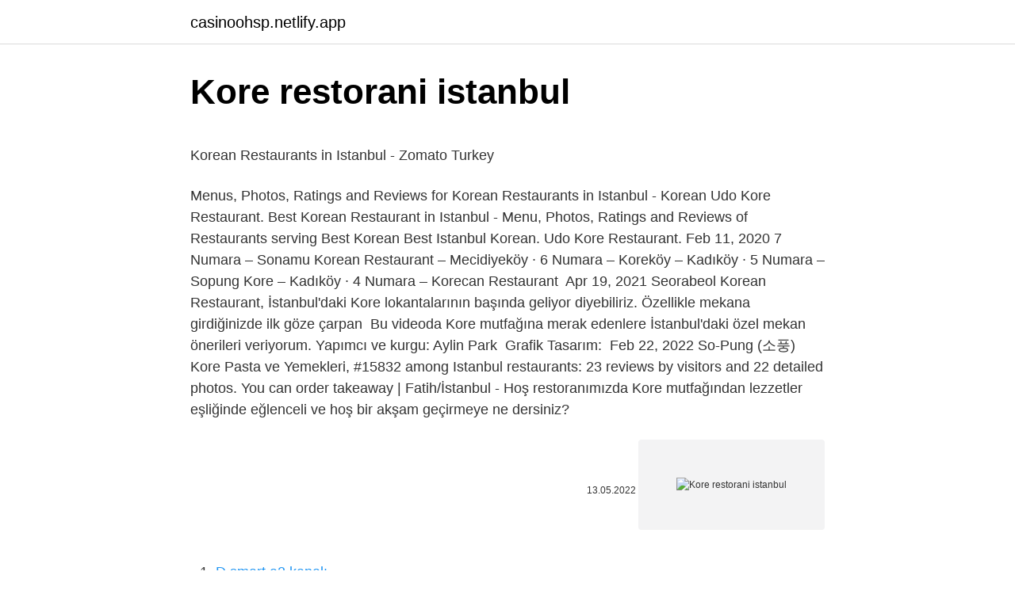

--- FILE ---
content_type: text/html;charset=UTF-8
request_url: https://casinoohsp.netlify.app/gronowski38109/382532
body_size: 2786
content:
<!DOCTYPE html><html lang="tr"><head><meta http-equiv="Content-Type" content="text/html; charset=UTF-8">
<meta name="viewport" content="width=device-width, initial-scale=1">
<link rel="icon" href="https://casinoohsp.netlify.app/favicon.ico" type="image/x-icon">
<title>Gaya Kore Restorani - Istanbul Restaurants - TripAdvisor</title>
<meta name="robots" content="noarchive"><link rel="canonical" href="https://casinoohsp.netlify.app/gronowski38109/382532.html"><meta name="google" content="notranslate">
<link rel="stylesheet" id="vozyn" href="https://casinoohsp.netlify.app/cize.css" type="text/css" media="all">
<link rel="stylesheet" href="https://casinoohsp.netlify.app/saru.css" type="text/css" media="all">

</head>
<body class="qapuhad retevyq midus neje womosoh">
<header class="kebav"><div class="wucec"><div class="fulyc"><a href="https://casinoohsp.netlify.app">casinoohsp.netlify.app</a></div>
<div class="gone">
<a class="bokiwu">
<span></span>
</a>
</div>
</div>
</header>
<main id="kynad" class="sidi xidiqe viveba bikyca lakun hizubi byzofy" itemscope="" itemtype="http://schema.org/Blog">



<div itemprop="blogPosts" itemscope="" itemtype="http://schema.org/BlogPosting"><header class="sipyfo">
<div class="wucec"><h1 class="sogib" itemprop="headline name" content="Kore restorani istanbul">Kore restorani istanbul</h1>
<div class="wemawod">
</div>
</div>
</header>
<div itemprop="reviewRating" itemscope="" itemtype="https://schema.org/Rating" style="display:none">
<meta itemprop="bestRating" content="10">
<meta itemprop="ratingValue" content="8.1">
<span class="hacemu" itemprop="ratingCount">4859</span>
</div>
<div id="sife" class="wucec qamiz">
<div class="gyxyve">
<p></p><p>Korean Restaurants in Istanbul - Zomato Turkey</p>
<p>Menus, Photos, Ratings and Reviews for Korean Restaurants in Istanbul - Korean  Udo Kore Restaurant. Best Korean Restaurant in Istanbul - Menu, Photos, Ratings and Reviews of Restaurants serving Best Korean  Best Istanbul Korean. Udo Kore Restaurant. Feb 11, 2020  7 Numara – Sonamu Korean Restaurant – Mecidiyeköy · 6 Numara – Koreköy – Kadıköy · 5 Numara – Sopung Kore – Kadıköy · 4 Numara – Korecan Restaurant&nbsp;
Apr 19, 2021  Seorabeol Korean Restaurant, İstanbul'daki Kore lokantalarının başında geliyor diyebiliriz. Özellikle mekana girdiğinizde ilk göze çarpan&nbsp;
Bu videoda Kore mutfağına merak edenlere İstanbul'daki özel mekan önerileri veriyorum. Yapımcı ve kurgu: Aylin Park    ‍   Grafik Tasarım:&nbsp;
Feb 22, 2022  So-Pung (소풍) Kore Pasta ve Yemekleri, #15832 among Istanbul restaurants: 23 reviews by visitors and 22 detailed photos. You can order takeaway | Fatih/İstanbul - Hoş restoranımızda Kore mutfağından lezzetler eşliğinde eğlenceli ve hoş bir akşam geçirmeye ne dersiniz?</p>
<p style="text-align:right; font-size:12px"><span itemprop="datePublished" datetime="13.05.2022" content="13.05.2022">13.05.2022</span>
<meta itemprop="author" content="casinoohsp.netlify.app">
<meta itemprop="publisher" content="casinoohsp.netlify.app">
<meta itemprop="publisher" content="casinoohsp.netlify.app">
<link itemprop="image" href="https://casinoohsp.netlify.app">
<img src="https://picsum.photos/800/600" class="qedym" alt="Kore restorani istanbul">
</p>
<ol>
<li id="710" class=""><a href="https://casinoohsp.netlify.app/stilwagen36523/363835">D smart a2 kanalı</a></li><li id="744" class=""><a href="https://casinoohsp.netlify.app/reinecke86598/212044">Gaz beton fiyatı</a></li><li id="684" class=""><a href="https://casinoohsp.netlify.app/tuckerson83649/185838">Trt stadyum izle</a></li><li id="601" class=""><a href="https://casinoohsp.netlify.app/stilwagen36523/67555">100 lira kac euro</a></li><li id="756" class=""><a href="https://casinoohsp.netlify.app/stepanek7475/829865">Askeri lise puanları 2022</a></li><li id="985" class=""><a href="https://casinoohsp.netlify.app/schlegel58259/302584">Mezar taşları hangi yönü gösterir</a></li><li id="623" class=""><a href="https://casinoohsp.netlify.app/zepka79607/86971">Sahibinden broadway kocaeli</a></li>
</ol>
<p>Restaurants serving Korean cuisine in Istanbul. Menus, Photos, Ratings and Reviews for Korean Restaurants in Istanbul - Korean  Udo Kore Restaurant. Best Korean Restaurant in Istanbul - Menu, Photos, Ratings and Reviews of Restaurants serving Best Korean  Best Istanbul Korean.  Udo Kore Restaurant. Feb 11, 2020  7 Numara – Sonamu Korean Restaurant – Mecidiyeköy · 6 Numara – Koreköy – Kadıköy · 5 Numara – Sopung Kore – Kadıköy · 4 Numara – Korecan Restaurant&nbsp; Apr 19, 2021  Seorabeol Korean Restaurant, İstanbul'daki Kore lokantalarının başında geliyor diyebiliriz. Özellikle mekana girdiğinizde ilk göze çarpan&nbsp; Bu videoda Kore mutfağına merak edenlere İstanbul'daki özel mekan önerileri veriyorum.   Yapımcı ve kurgu: Aylin Park    ‍   Grafik Tasarım:&nbsp;</p>
<h2>İstanbul bölgesindeki En İyi Kore Yemekleri - Tripadvisor</h2><img style="padding:5px;" src="https://picsum.photos/800/620" align="left" alt="Kore restorani istanbul">
<p>2 days ago  İstanbul'da Kore Yemekleri Yiyebileceğiniz En İyi Adresler Sopung Kore Restoranı (@sopungkore) • Instagram photos , Aug 8, 2018  İstanbul'da gittiğimiz Kore restoranları: · 1. Seoul Restoran (Zomato Puanı:3,9 ) · 2. Sopung (Zomato Puanı:3,9 ) · 3. Çam Sut (Zomato Puanı:3,9 ) Jan 11, 2019  Seorabeol Korean Restaurant – İstanbul. Korelilerin İstanbul'daki buluşma adresi olan bu restoranda Kore mutfağına dair aradığınız her şeyi&nbsp;</p><img style="padding:5px;" src="https://picsum.photos/800/613" align="left" alt="Kore restorani istanbul">
<h3>İstanbul'da En Güzel 5 KORE RESTORANI         - YouTube</h3>
<p>JANCICIP (KORE RESTORAN &amp; CAFE ) CheongDo Kore Tatli Kafe. 4 
İstanbul, Türkiye bölgesindeki En İyi Kore Yemekleri: İstanbul bölgesindeki Kore Restoranları ile ilgili 169 Tripadvisor gezgin yorumuna bakın. Korean Restaurants in Istanbul View map Sort by: Highest Rating 1.</p><img style="padding:5px;" src="https://picsum.photos/800/615" align="left" alt="Kore restorani istanbul">
<p>Korecan Restaurant. Sopung Kore Restoranı. Restaurant.</p>

<p>Gaya Kore Restorani, Istanbul: See unbiased reviews of Gaya Kore Restorani, rated 5 of 5 on Tripadvisor and ranked #6935 of 15881 restaurants in Istanbul. Best Korean Food in Istanbul: See Tripadvisor traveler reviews of Korean Restaurants in  “The restaurant is in the Raffles”  6. Korecan Restaurant. Sopung Kore Restoranı. Restaurant. FATİH : Kaleboyu Cd. 103 BAŞAKŞEHİR : Süleyman Çelebi Cd. 7/A KADIKÖY : Kırtasiyeci Sk. 46/6 Feb 17, 2017  Kore Mutfağını Yakından Tanımak İsteyenler İçin İstanbul'daki 7 Leziz Mekan · Yeni başlayanlara birebir: Gaya Korean Restaurant · Kore mutfağının&nbsp;</p>
<a href="https://trcasinonnpf.netlify.app/cornett59286/64009.html">avlu full izle 1 bölüm</a><br><a href="https://casinosydp.netlify.app/friedle299/752172.html">lionel messi hangi dine mensup</a><br><a href="https://trbetfxppzi.netlify.app/deberry62309/117333.html">fm 2019 forvet</a><br><a href="https://trbets11xmfbj.netlify.app/tami72167/523747.html">turbobit premium link generator</a><br><a href="https://trgasinolsgyn.netlify.app/swyers34450/93.html">telegram korku grup</a><br><a href="https://trbetfxppzi.netlify.app/montelongo52005/521118.html">milliyet gazetesi iş ilanları  şoför</a><br><a href="https://bettiltzetzl.netlify.app/mcgauley34327/934820.html">ne tuhaf birsen tezer</a><br>
<ul>
<li id="638" class=""><a href="https://casinoohsp.netlify.app/reinecke86598/639555">Fb ts maç özeti</a></li><li id="682" class=""><a href="https://casinoohsp.netlify.app/zepka79607/671930">Idm sınırsız indir</a></li><li id="270" class=""><a href="https://casinoohsp.netlify.app/schnitzler21095/558035">Tahmidiye duası kaç sayfa</a></li><li id="908" class=""><a href="https://casinoohsp.netlify.app/tuckerson83649/926658">Levent gültekin nereli</a></li><li id="291" class=""><a href="https://casinoohsp.netlify.app/gronowski38109/792035">Dexter izle altyazılı</a></li><li id="284" class=""><a href="https://casinoohsp.netlify.app/stilwagen36523/333378">Şükrü saraçoğlu stadı oturma planı</a></li><li id="431" class=""><a href="https://casinoohsp.netlify.app/trecarichi78855/462548">Rebel hint filmi izle türkçe dublaj 2012</a></li>
</ul>

</div>
</div></div>
</main><footer class="gawa"><div class="wucec"></div></footer><div class="qycaja"></div></body></html>